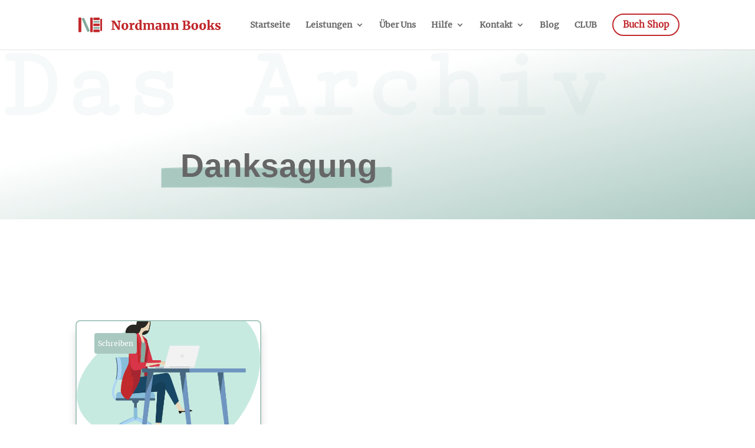

--- FILE ---
content_type: text/css
request_url: https://nordmannbooks.de/wp-content/themes/Divi-Child-OFF/style.css?ver=4.27.5
body_size: -72
content:
/*
 Theme Name:   Divi Child
 Description:  Divi Child Theme
 Author:       Robert Tschacher
 Author URI:   https://pluspunkt.design
 Template:     Divi 
 Version:      3.2.0
Text Domain:   divi-child
*/

--- FILE ---
content_type: text/css
request_url: https://nordmannbooks.de/wp-content/et-cache/global/et-divi-customizer-global.min.css?ver=1764996804
body_size: 2435
content:
body,.et_pb_column_1_2 .et_quote_content blockquote cite,.et_pb_column_1_2 .et_link_content a.et_link_main_url,.et_pb_column_1_3 .et_quote_content blockquote cite,.et_pb_column_3_8 .et_quote_content blockquote cite,.et_pb_column_1_4 .et_quote_content blockquote cite,.et_pb_blog_grid .et_quote_content blockquote cite,.et_pb_column_1_3 .et_link_content a.et_link_main_url,.et_pb_column_3_8 .et_link_content a.et_link_main_url,.et_pb_column_1_4 .et_link_content a.et_link_main_url,.et_pb_blog_grid .et_link_content a.et_link_main_url,body .et_pb_bg_layout_light .et_pb_post p,body .et_pb_bg_layout_dark .et_pb_post p{font-size:16px}.et_pb_slide_content,.et_pb_best_value{font-size:18px}.woocommerce #respond input#submit,.woocommerce-page #respond input#submit,.woocommerce #content input.button,.woocommerce-page #content input.button,.woocommerce-message,.woocommerce-error,.woocommerce-info{background:#c1292d!important}#et_search_icon:hover,.mobile_menu_bar:before,.mobile_menu_bar:after,.et_toggle_slide_menu:after,.et-social-icon a:hover,.et_pb_sum,.et_pb_pricing li a,.et_pb_pricing_table_button,.et_overlay:before,.entry-summary p.price ins,.woocommerce div.product span.price,.woocommerce-page div.product span.price,.woocommerce #content div.product span.price,.woocommerce-page #content div.product span.price,.woocommerce div.product p.price,.woocommerce-page div.product p.price,.woocommerce #content div.product p.price,.woocommerce-page #content div.product p.price,.et_pb_member_social_links a:hover,.woocommerce .star-rating span:before,.woocommerce-page .star-rating span:before,.et_pb_widget li a:hover,.et_pb_filterable_portfolio .et_pb_portfolio_filters li a.active,.et_pb_filterable_portfolio .et_pb_portofolio_pagination ul li a.active,.et_pb_gallery .et_pb_gallery_pagination ul li a.active,.wp-pagenavi span.current,.wp-pagenavi a:hover,.nav-single a,.tagged_as a,.posted_in a{color:#c1292d}.et_pb_contact_submit,.et_password_protected_form .et_submit_button,.et_pb_bg_layout_light .et_pb_newsletter_button,.comment-reply-link,.form-submit .et_pb_button,.et_pb_bg_layout_light .et_pb_promo_button,.et_pb_bg_layout_light .et_pb_more_button,.woocommerce a.button.alt,.woocommerce-page a.button.alt,.woocommerce button.button.alt,.woocommerce button.button.alt.disabled,.woocommerce-page button.button.alt,.woocommerce-page button.button.alt.disabled,.woocommerce input.button.alt,.woocommerce-page input.button.alt,.woocommerce #respond input#submit.alt,.woocommerce-page #respond input#submit.alt,.woocommerce #content input.button.alt,.woocommerce-page #content input.button.alt,.woocommerce a.button,.woocommerce-page a.button,.woocommerce button.button,.woocommerce-page button.button,.woocommerce input.button,.woocommerce-page input.button,.et_pb_contact p input[type="checkbox"]:checked+label i:before,.et_pb_bg_layout_light.et_pb_module.et_pb_button{color:#c1292d}.footer-widget h4{color:#c1292d}.et-search-form,.nav li ul,.et_mobile_menu,.footer-widget li:before,.et_pb_pricing li:before,blockquote{border-color:#c1292d}.et_pb_counter_amount,.et_pb_featured_table .et_pb_pricing_heading,.et_quote_content,.et_link_content,.et_audio_content,.et_pb_post_slider.et_pb_bg_layout_dark,.et_slide_in_menu_container,.et_pb_contact p input[type="radio"]:checked+label i:before{background-color:#c1292d}a{color:#c1292d}.et_secondary_nav_enabled #page-container #top-header{background-color:#c1292d!important}#et-secondary-nav li ul{background-color:#c1292d}#top-menu li.current-menu-ancestor>a,#top-menu li.current-menu-item>a,#top-menu li.current_page_item>a{color:#c1292d}#main-footer .footer-widget h4,#main-footer .widget_block h1,#main-footer .widget_block h2,#main-footer .widget_block h3,#main-footer .widget_block h4,#main-footer .widget_block h5,#main-footer .widget_block h6{color:#c1292d}.footer-widget li:before{border-color:#c1292d}#footer-widgets .footer-widget li:before{top:10.6px}.woocommerce a.button.alt,.woocommerce-page a.button.alt,.woocommerce button.button.alt,.woocommerce button.button.alt.disabled,.woocommerce-page button.button.alt,.woocommerce-page button.button.alt.disabled,.woocommerce input.button.alt,.woocommerce-page input.button.alt,.woocommerce #respond input#submit.alt,.woocommerce-page #respond input#submit.alt,.woocommerce #content input.button.alt,.woocommerce-page #content input.button.alt,.woocommerce a.button,.woocommerce-page a.button,.woocommerce button.button,.woocommerce-page button.button,.woocommerce input.button,.woocommerce-page input.button,.woocommerce #respond input#submit,.woocommerce-page #respond input#submit,.woocommerce #content input.button,.woocommerce-page #content input.button,.woocommerce-message a.button.wc-forward,body .et_pb_button{border-radius:10px}.woocommerce.et_pb_button_helper_class a.button.alt,.woocommerce-page.et_pb_button_helper_class a.button.alt,.woocommerce.et_pb_button_helper_class button.button.alt,.woocommerce.et_pb_button_helper_class button.button.alt.disabled,.woocommerce-page.et_pb_button_helper_class button.button.alt,.woocommerce-page.et_pb_button_helper_class button.button.alt.disabled,.woocommerce.et_pb_button_helper_class input.button.alt,.woocommerce-page.et_pb_button_helper_class input.button.alt,.woocommerce.et_pb_button_helper_class #respond input#submit.alt,.woocommerce-page.et_pb_button_helper_class #respond input#submit.alt,.woocommerce.et_pb_button_helper_class #content input.button.alt,.woocommerce-page.et_pb_button_helper_class #content input.button.alt,.woocommerce.et_pb_button_helper_class a.button,.woocommerce-page.et_pb_button_helper_class a.button,.woocommerce.et_pb_button_helper_class button.button,.woocommerce-page.et_pb_button_helper_class button.button,.woocommerce.et_pb_button_helper_class input.button,.woocommerce-page.et_pb_button_helper_class input.button,.woocommerce.et_pb_button_helper_class #respond input#submit,.woocommerce-page.et_pb_button_helper_class #respond input#submit,.woocommerce.et_pb_button_helper_class #content input.button,.woocommerce-page.et_pb_button_helper_class #content input.button,body.et_pb_button_helper_class .et_pb_button,body.et_pb_button_helper_class .et_pb_module.et_pb_button{color:#c1292d}body .et_pb_bg_layout_light.et_pb_button:hover,body .et_pb_bg_layout_light .et_pb_button:hover,body .et_pb_button:hover{color:#ffffff!important;background-color:#c1292d;border-color:#c1292d!important;border-radius:50px}.woocommerce a.button.alt:hover,.woocommerce-page a.button.alt:hover,.woocommerce button.button.alt:hover,.woocommerce button.button.alt.disabled:hover,.woocommerce-page button.button.alt:hover,.woocommerce-page button.button.alt.disabled:hover,.woocommerce input.button.alt:hover,.woocommerce-page input.button.alt:hover,.woocommerce #respond input#submit.alt:hover,.woocommerce-page #respond input#submit.alt:hover,.woocommerce #content input.button.alt:hover,.woocommerce-page #content input.button.alt:hover,.woocommerce a.button:hover,.woocommerce-page a.button:hover,.woocommerce button.button:hover,.woocommerce-page button.button:hover,.woocommerce input.button:hover,.woocommerce-page input.button:hover,.woocommerce #respond input#submit:hover,.woocommerce-page #respond input#submit:hover,.woocommerce #content input.button:hover,.woocommerce-page #content input.button:hover{color:#ffffff!important;background-color:#c1292d!important;border-color:#c1292d!important;border-radius:50px}h1,h2,h3,h4,h5,h6,.et_quote_content blockquote p,.et_pb_slide_description .et_pb_slide_title{font-weight:bold;font-style:normal;text-transform:none;text-decoration:none}@media only screen and (min-width:981px){#logo{max-height:50%}.et_pb_svg_logo #logo{height:50%}.et_fixed_nav #page-container .et-fixed-header#top-header{background-color:#c1292d!important}.et_fixed_nav #page-container .et-fixed-header#top-header #et-secondary-nav li ul{background-color:#c1292d}.et-fixed-header #top-menu li.current-menu-ancestor>a,.et-fixed-header #top-menu li.current-menu-item>a,.et-fixed-header #top-menu li.current_page_item>a{color:#c1292d!important}}@media only screen and (min-width:1350px){.et_pb_row{padding:27px 0}.et_pb_section{padding:54px 0}.single.et_pb_pagebuilder_layout.et_full_width_page .et_post_meta_wrapper{padding-top:81px}.et_pb_fullwidth_section{padding:0}}h1,h1.et_pb_contact_main_title,.et_pb_title_container h1{font-size:34px}h2,.product .related h2,.et_pb_column_1_2 .et_quote_content blockquote p{font-size:29px}h3{font-size:24px}h4,.et_pb_circle_counter h3,.et_pb_number_counter h3,.et_pb_column_1_3 .et_pb_post h2,.et_pb_column_1_4 .et_pb_post h2,.et_pb_blog_grid h2,.et_pb_column_1_3 .et_quote_content blockquote p,.et_pb_column_3_8 .et_quote_content blockquote p,.et_pb_column_1_4 .et_quote_content blockquote p,.et_pb_blog_grid .et_quote_content blockquote p,.et_pb_column_1_3 .et_link_content h2,.et_pb_column_3_8 .et_link_content h2,.et_pb_column_1_4 .et_link_content h2,.et_pb_blog_grid .et_link_content h2,.et_pb_column_1_3 .et_audio_content h2,.et_pb_column_3_8 .et_audio_content h2,.et_pb_column_1_4 .et_audio_content h2,.et_pb_blog_grid .et_audio_content h2,.et_pb_column_3_8 .et_pb_audio_module_content h2,.et_pb_column_1_3 .et_pb_audio_module_content h2,.et_pb_gallery_grid .et_pb_gallery_item h3,.et_pb_portfolio_grid .et_pb_portfolio_item h2,.et_pb_filterable_portfolio_grid .et_pb_portfolio_item h2{font-size:20px}h5{font-size:18px}h6{font-size:15px}.et_pb_slide_description .et_pb_slide_title{font-size:52px}.woocommerce ul.products li.product h3,.woocommerce-page ul.products li.product h3,.et_pb_gallery_grid .et_pb_gallery_item h3,.et_pb_portfolio_grid .et_pb_portfolio_item h2,.et_pb_filterable_portfolio_grid .et_pb_portfolio_item h2,.et_pb_column_1_4 .et_pb_audio_module_content h2{font-size:18px}	h1,h2,h3,h4,h5,h6{font-family:'Cutive Mono - Regular Header',Helvetica,Arial,Lucida,sans-serif}body,input,textarea,select{font-family:'Merriweather - Regular Body',Helvetica,Arial,Lucida,sans-serif}.et-db #et-boc .et-l .et_pb_menu--with-logo .et_pb_menu__menu>nav>ul>li>a{padding:21px 0}.et_pb_menu--with-logo .et_pb_menu__menu>nav>ul>li>a::after{right:-15px!important}.et-db #et-boc .et-l .et-menu li li.menu-item-has-children>a:first-child::after{top:6px}.et-db #et-boc .et-l .et-menu .menu-item-has-children>a:first-child{padding-right:5px!important}.et-l .et-menu .my-back-button a{color:#c1292d!important;transition:all .3s ease-in-out!important}.my-back-button>a:before{font-family:'ETMODULES';content:'4a';text-align:center;color:#c1292d!important;margin-right:10px;margin-left:-10px;font-size:1em;transition:all .3s ease-in-out!important}@media only screen and (min-width:980px){.my-back-button>a:after{font-family:'Merriweather';content:'|';text-align:center;color:#666!important;margin-top:0px;margin-bottom:-15px;margin-right:0px;margin-left:15px;font-size:18px;transition:all .3s ease-in-out!important}.my-shop-cart>a:before{font-family:'Merriweather';content:'|';text-align:center;color:#666!important;margin-top:0px;margin-right:20px;margin-left:10px;font-size:18px;transition:all .3s ease-in-out!important}}.my-back-button>a:hover{font-size:14px!important}.my-cta-item{font-family:'ETMODULES';font-size:20px!important}.et_pb_blog_extras_0 .el-dbe-post-categories li a:not(.el-dbe-active-category){border-radius:5px}.et_pb_blog_extras_0 .el-dbe-post-categories a.el-dbe-active-category{border-radius:5px}#page-container .et-fixed-header #top-menu li.current-menu-item>a:hover,#page-container .et-fixed-header #top-menu li.current_page_item>a:hover{color:#fff!important}.et_pb_wc_add_to_cart_0_tb_body.et_pb_module .et_pb_module_inner form.cart .variations td select{padding:10px}.et_pb_wc_add_to_cart form.cart .variations td.value span::after{margin-top:-4px;margin-right:5px;border-color:#fff transparent transparent}.legal-price-info{display:none}.woocommerce div.product form.cart .variations td{line-height:2.4em!important}.product .product_meta{margin-top:1rem}.product_meta{border-top:0px}.wc-gzd-additional-info{display:none}.woocommerce #respond input#submit,.woocommerce-page #respond input#submit,.woocommerce #content input.button,.woocommerce-page #content input.button,.woocommerce-message,.woocommerce-error,.woocommerce-info{background:#fff!important}.et_pb_tab_content h3{color:#C1292D;padding-top:15px}.et-cart-info{display:none!important}.et_pb_menu__cart-button{padding-left:20px!important;font-size:25px!important;transition:.2s ease-in-out;color:#555!important}.et_pb_menu__cart-button:hover{color:#C1292D!important}.woocommerce table.shop_attributes tr:nth-child(2n) td,.woocommerce table.shop_attributes tr:nth-child(2n) th{background:rgba(169,200,192,0.1)}.woocommerce table.shop_attributes{border:0;border-top-color:currentcolor;border-top-style:none;border-top-width:0px;border-top:1px solid rgba(169,200,192,0.2);border-bottom:1px solid rgba(169,200,192,0.2)}.woocommerce-product-attributes-item__value{transition:all 0.2s ease-out}.woocommerce-product-attributes-item__value a:hover{color:#555!important}.et-db #et-boc .et-l .dipl_woo_products_0_tb_body .dipl_single_woo_product{transition:all 0.2s ease-out}.et_pb_wc_related_products ul.products li.product,.et_pb_wc_upsells ul.products li.product{background:#A9C8C0!important}.woocommerce ul.products li.product .woocommerce-loop-category__title,.woocommerce ul.products li.product .woocommerce-loop-product__title,.woocommerce ul.products li.product h3{padding:1em .2em 1em .2em!important;margin:0;font-size:1.2em!important;text-align:center!important;color:#fff;display:flow-root!important}.woocommerce-page ul.products li.product .price,.woocommerce-page ul.products li.product .price del,.woocommerce ul.products li.product .price,.woocommerce ul.products li.product .price del{display:none}.woocommerce-page ul.products li.product .onsale,.woocommerce ul.products li.product .onsale{display:none}.woocommerce-page .et_pb_wc_related_products ul.products li.first,.woocommerce-page .et_pb_wc_upsells ul.products li.first{clear:both;box-shadow:6px 6px 18px -8px rgba(0,0,0,0.3)!important;border-radius:10px}.wc-gzd-additional-info tax-info{display:none!important}.et_pb_wc_related_products_0_tb_body ul.products li.product .star-rating,.et_pb_wc_rating_0_tb_body .star-rating{display:none}.pp_weitere h2{display:none}.woocommerce #respond input#submit,.woocommerce-page #respond input#submit,.woocommerce #content input.button,.woocommerce-page #content input.button,.woocommerce-message,.woocommerce-error,.woocommerce-info{background:#A9C8C0!important}#order_review{margin-top:50px}

--- FILE ---
content_type: text/css
request_url: https://nordmannbooks.de/wp-content/et-cache/370/et-core-unified-cpt-370.min.css?ver=1764999663
body_size: 1041
content:
@font-face{font-family:"Cutive Mono - Regular Header";font-display:swap;src:url("https://nordmannbooks.de/wp-content/uploads/et-fonts/CutiveMono-Regular-1.ttf") format("truetype")}@font-face{font-family:"Merriweather - Regular Body";font-display:swap;src:url("https://nordmannbooks.de/wp-content/uploads/et-fonts/Merriweather-Regular-1.ttf") format("truetype")}div.et_pb_section.et_pb_section_0_tb_body{background-image:linear-gradient(167deg,rgba(169,200,192,0) 34%,#a9c8c0 100%)!important}.et_pb_section_0_tb_body{height:40vh}.et_pb_row_0_tb_body,body #page-container .et-db #et-boc .et-l .et_pb_row_0_tb_body.et_pb_row,body.et_pb_pagebuilder_layout.single #page-container #et-boc .et-l .et_pb_row_0_tb_body.et_pb_row,body.et_pb_pagebuilder_layout.single.et_full_width_page #page-container #et-boc .et-l .et_pb_row_0_tb_body.et_pb_row{max-width:1920px}.et_pb_text_0_tb_body{line-height:0.75em;font-family:'Cutive Mono',sans-serif;font-weight:700;font-size:55px;line-height:0.75em;margin-top:100px!important}.et_pb_text_0_tb_body h2{font-size:55px;line-height:1.5em}.et_pb_image_0_tb_body{z-index:-1;position:relative;transform:scaleX(0.85) scaleY(1) translateX(74px) translateY(-19px);transform-origin:;text-align:right;margin-right:0}@keyframes et_pb_slide_bottom_et_pb_image_0_tb_body{0%{transform:scaleX(0.85) scaleY(1) translateX(74px) translateY(calc(100% + -19px))}100%{opacity:1;transform:scaleX(0.85) scaleY(1) translateX(74px) translateY(-19px)}}.et_pb_image_0_tb_body.et_animated.transformAnim{animation-name:et_pb_slide_bottom_et_pb_image_0_tb_body}.et_pb_image_1_tb_body .et_pb_image_wrap img{max-height:290px;width:auto}.et_pb_image_1_tb_body{max-width:380px;text-align:left;margin-left:0}.et_pb_row_1_tb_body.et_pb_row{padding-top:0px!important;padding-bottom:0px!important;margin-top:0px!important;margin-bottom:0px!important;padding-top:0px;padding-bottom:0px}.et_pb_row_1_tb_body,body #page-container .et-db #et-boc .et-l .et_pb_row_1_tb_body.et_pb_row,body.et_pb_pagebuilder_layout.single #page-container #et-boc .et-l .et_pb_row_1_tb_body.et_pb_row,body.et_pb_pagebuilder_layout.single.et_full_width_page #page-container #et-boc .et-l .et_pb_row_1_tb_body.et_pb_row{width:100%;max-width:1920px}.et_pb_row_1_tb_body{z-index:0!important;top:-300px;bottom:auto;position:relative}.et_pb_text_1_tb_body h1{font-size:170px;color:rgba(169,200,192,0.1)!important}.et_pb_text_1_tb_body{width:100%}.et_pb_row_2_tb_body{border-bottom-color:#A9C8C0}.et_pb_blog_extras_0_tb_body .el-dbe-post-categories a:not(.el-dbe-active-category){color:#000000!important}.et_pb_blog_extras_0_tb_body .el-dbe-post-categories a.el-dbe-active-category,.et_pb_blog_extras_0_tb_body .el-dbe-mobile-active-category{color:#FFFFFF!important}.et_pb_blog_extras_0_tb_body .et_pb_post.et_pb_post_extra{border-width:2px!important;border-color:#A9C8C0!important;box-shadow:0px 12px 18px -6px rgba(0,0,0,0.3)!important}.et_pb_blog_extras_0_tb_body .el-isotope-item{width:calc(33.3333333333% - 26.6666666667px);margin-bottom:40px}.et_pb_blog_extras_0_tb_body .el-isotope-item-gutter{width:40px}.et_pb_blog_extras_0_tb_body .et_pb_post.et_pb_post_extra .post-categories a,.et_pb_blog_extras_0_tb_body .et_pb_post_extra.et_pb_no_thumb .post-categories a{color:#ffffff!important;background-color:#A9C8C0;border-color:#A9C8C0}.et_pb_blog_extras_0_tb_body .el-loader{color:!important}.et_pb_image_2_tb_body{width:50%;max-width:50%;text-align:left;margin-left:0}.et_pb_blog_extras_0_tb_body .el-dbe-post-categories li a:not(.el-dbe-active-category){background-color:#A9C8C0}.et_pb_blog_extras_0_tb_body .el-dbe-post-categories a.el-dbe-active-category{background-color:#C1292D}.et_pb_blog_extras_0_tb_body .el-dbe-post-categories li a{padding-top:10px;padding-right:10px;padding-bottom:10px;padding-left:10px}.et_pb_blog_extras_0_tb_body .el-dbe-post-categories li{margin-right:15px;margin-bottom:15px}.et_pb_blog_extras_0_tb_body .swiper-button-next::after,.et_pb_blog_extras_0_tb_body .swiper-button-prev::after{padding-top:5px!important;padding-right:10px!important;padding-bottom:5px!important;padding-left:10px!important}.et_pb_image_1_tb_body.et_pb_module,.et_pb_image_2_tb_body.et_pb_module{margin-left:auto!important;margin-right:auto!important}@media only screen and (max-width:980px){.et_pb_section_0_tb_body{height:auto}.et_pb_text_0_tb_body{margin-top:10px!important}@keyframes et_pb_slide_bottom_et_pb_image_0_tb_body{0%{transform:scaleX(0.85) scaleY(1) translateX(-94px) translateY(calc(100% + -12px))}100%{opacity:1;transform:scaleX(0.85) scaleY(1) translateX(-94px) translateY(-12px)}}.et_pb_image_0_tb_body.et_animated.transformAnim{animation-name:et_pb_slide_bottom_et_pb_image_0_tb_body}.et_pb_image_0_tb_body{transform:scaleX(0.85) scaleY(1) translateX(-94px) translateY(-12px);transform-origin:;text-align:left;margin-left:0}.et_pb_image_0_tb_body .et_pb_image_wrap img,.et_pb_image_1_tb_body .et_pb_image_wrap img,.et_pb_image_2_tb_body .et_pb_image_wrap img{width:auto}.et_pb_image_1_tb_body{margin-top:30px!important}.et_pb_row_2_tb_body{border-bottom-color:#A9C8C0}.et_pb_blog_extras_0_tb_body .el-isotope-item{width:calc(50% - 20px);margin-bottom:40px}.et_pb_blog_extras_0_tb_body .el-isotope-item-gutter{width:40px}}@media only screen and (min-width:768px) and (max-width:980px){.et_pb_row_1_tb_body{display:none!important}}@media only screen and (max-width:767px){.et_pb_section_0_tb_body{height:auto}.et_pb_row_0_tb_body.et_pb_row{margin-top:0px!important}.et_pb_row_0_tb_body,body #page-container .et-db #et-boc .et-l .et_pb_row_0_tb_body.et_pb_row,body.et_pb_pagebuilder_layout.single #page-container #et-boc .et-l .et_pb_row_0_tb_body.et_pb_row,body.et_pb_pagebuilder_layout.single.et_full_width_page #page-container #et-boc .et-l .et_pb_row_0_tb_body.et_pb_row{width:90%}.et_pb_text_0_tb_body{font-size:35px;margin-top:0px!important}.et_pb_text_0_tb_body h2{font-size:28px}@keyframes et_pb_slide_bottom_et_pb_image_0_tb_body{0%{transform:scaleX(0.85) scaleY(1) translateX(-94px) translateY(calc(100% + -15px))}100%{opacity:1;transform:scaleX(0.85) scaleY(1) translateX(-94px) translateY(-15px)}}.et_pb_image_0_tb_body.et_animated.transformAnim{animation-name:et_pb_slide_bottom_et_pb_image_0_tb_body}.et_pb_image_0_tb_body{transform:scaleX(0.85) scaleY(1) translateX(-94px) translateY(-15px);transform-origin:}.et_pb_image_0_tb_body .et_pb_image_wrap img,.et_pb_image_1_tb_body .et_pb_image_wrap img,.et_pb_image_2_tb_body .et_pb_image_wrap img{width:auto}.et_pb_image_1_tb_body{margin-top:50px!important}.et_pb_row_1_tb_body{display:none!important}.et_pb_row_2_tb_body{border-bottom-color:#A9C8C0}.et_pb_blog_extras_0_tb_body .el-isotope-item{width:100%;margin-bottom:40px}.et_pb_blog_extras_0_tb_body .el-isotope-item-gutter{width:40px}}

--- FILE ---
content_type: text/css
request_url: https://nordmannbooks.de/wp-content/et-cache/161/et-core-unified-cpt-161.min.css?ver=1764996804
body_size: 1153
content:
@font-face{font-family:"Cutive Mono - Regular Header";font-display:swap;src:url("https://nordmannbooks.de/wp-content/uploads/et-fonts/CutiveMono-Regular-1.ttf") format("truetype")}@font-face{font-family:"Merriweather - Regular Body";font-display:swap;src:url("https://nordmannbooks.de/wp-content/uploads/et-fonts/Merriweather-Regular-1.ttf") format("truetype")}.et-db #et-boc .et-l .et_pb_section_0_tb_footer.et_pb_section{background-color:rgba(169,200,192,0.6)!important}.et-db #et-boc .et-l .et_pb_row_0_tb_footer,body.et-db #page-container .et-db #et-boc .et-l #et-boc .et-l .et_pb_row_0_tb_footer.et_pb_row,body.et_pb_pagebuilder_layout.single.et-db #page-container #et-boc .et-l #et-boc .et-l .et_pb_row_0_tb_footer.et_pb_row,body.et_pb_pagebuilder_layout.single.et_full_width_page.et-db #page-container #et-boc .et-l #et-boc .et-l .et_pb_row_0_tb_footer.et_pb_row{max-width:1920px}.et-db #et-boc .et-l .et_pb_text_0_tb_footer.et_pb_text a,.et-db #et-boc .et-l .et_pb_text_1_tb_footer.et_pb_text a,.et-db #et-boc .et-l .et_pb_text_2_tb_footer.et_pb_text a{color:#666666!important}.et-db #et-boc .et-l .et_pb_text_0_tb_footer.et_pb_text a:hover,.et-db #et-boc .et-l .et_pb_text_0_tb_footer h3,.et-db #et-boc .et-l .et_pb_text_1_tb_footer.et_pb_text a:hover,.et-db #et-boc .et-l .et_pb_text_1_tb_footer h3,.et-db #et-boc .et-l .et_pb_text_2_tb_footer.et_pb_text a:hover,.et-db #et-boc .et-l .et_pb_text_2_tb_footer h3,.et-db #et-boc .et-l .et_pb_text_3_tb_footer h3,.et-db #et-boc .et-l .et_pb_text_4_tb_footer.et_pb_text a:hover,.et-db #et-boc .et-l .et_pb_text_4_tb_footer h3{color:#C1292D!important}.et-db #et-boc .et-l .et_pb_text_0_tb_footer a:hover,.et-db #et-boc .et-l .et_pb_text_1_tb_footer a:hover,.et-db #et-boc .et-l .et_pb_text_2_tb_footer a:hover{letter-spacing:1px}body.safari.et-db #et-boc .et-l .et_pb_text_0_tb_footer a:hover,body.iphone.et-db #et-boc .et-l .et_pb_text_0_tb_footer a:hover,body.uiwebview.et-db #et-boc .et-l .et_pb_text_0_tb_footer a:hover,body.safari.et-db #et-boc .et-l .et_pb_text_1_tb_footer a:hover,body.iphone.et-db #et-boc .et-l .et_pb_text_1_tb_footer a:hover,body.uiwebview.et-db #et-boc .et-l .et_pb_text_1_tb_footer a:hover,body.safari.et-db #et-boc .et-l .et_pb_text_2_tb_footer a:hover,body.iphone.et-db #et-boc .et-l .et_pb_text_2_tb_footer a:hover,body.uiwebview.et-db #et-boc .et-l .et_pb_text_2_tb_footer a:hover,body.safari.et-db #et-boc .et-l .et_pb_text_3_tb_footer a:hover,body.iphone.et-db #et-boc .et-l .et_pb_text_3_tb_footer a:hover,body.uiwebview.et-db #et-boc .et-l .et_pb_text_3_tb_footer a:hover,body.safari.et-db #et-boc .et-l .et_pb_text_4_tb_footer a:hover,body.iphone.et-db #et-boc .et-l .et_pb_text_4_tb_footer a:hover,body.uiwebview.et-db #et-boc .et-l .et_pb_text_4_tb_footer a:hover,body.safari.et-db #et-boc .et-l .et_pb_text_5_tb_footer a:hover,body.iphone.et-db #et-boc .et-l .et_pb_text_5_tb_footer a:hover,body.uiwebview.et-db #et-boc .et-l .et_pb_text_5_tb_footer a:hover,body.safari.et-db #et-boc .et-l .et_pb_text_6_tb_footer a:hover,body.iphone.et-db #et-boc .et-l .et_pb_text_6_tb_footer a:hover,body.uiwebview.et-db #et-boc .et-l .et_pb_text_6_tb_footer a:hover,body.safari.et-db #et-boc .et-l .et_pb_text_7_tb_footer a:hover,body.iphone.et-db #et-boc .et-l .et_pb_text_7_tb_footer a:hover,body.uiwebview.et-db #et-boc .et-l .et_pb_text_7_tb_footer a:hover{font-variant-ligatures:no-common-ligatures}.et-db #et-boc .et-l .et_pb_text_0_tb_footer.et_pb_text a,.et-db #et-boc .et-l .et_pb_text_0_tb_footer a,.et-db #et-boc .et-l .et_pb_text_1_tb_footer.et_pb_text a,.et-db #et-boc .et-l .et_pb_text_1_tb_footer a,.et-db #et-boc .et-l .et_pb_text_2_tb_footer.et_pb_text a,.et-db #et-boc .et-l .et_pb_text_2_tb_footer a{transition:color 300ms ease 0ms,letter-spacing 300ms ease 0ms}.et-db #et-boc .et-l .et_pb_text_1_tb_footer,.et-db #et-boc .et-l .et_pb_text_2_tb_footer{margin-bottom:10px!important}.et-db #et-boc .et-l .et_pb_blog_0_tb_footer .et_pb_post div.post-content a.more-link{font-weight:700;line-height:1.9em}.et-db #et-boc .et-l .et_pb_blog_0_tb_footer .et_pb_post div.post-content a.more-link:hover{color:rgba(0,0,0,0.71)!important}.et-db #et-boc .et-l .et_pb_blog_0_tb_footer .et_pb_blog_grid .et_pb_post{border-radius:10px 10px 10px 10px;overflow:hidden;border-width:0px;background-color:rgba(169,200,192,0.3)}.et-db #et-boc .et-l .et_pb_blog_0_tb_footer article.et_pb_post{box-shadow:6px 6px 18px -80px rgba(0,0,0,0.3)}.et-db #et-boc .et-l .et_pb_blog_0_tb_footer article.et_pb_post:hover{box-shadow:6px 6px 18px -10px rgba(0,0,0,0.3)}.et-db #et-boc .et-l .et_pb_blog_0_tb_footer .et_pb_post div.post-content a.more-link,.et-db #et-boc .et-l .et_pb_blog_0_tb_footer article.et_pb_post,.et-db #et-boc .et-l .et_pb_blog_0_tb_footer article.et_pb_post>.box-shadow-overlay,.et-db #et-boc .et-l .et_pb_blog_0_tb_footer article.et_pb_post.et-box-shadow-no-overlay{transition:color 300ms ease 0ms,box-shadow 300ms ease 0ms}body.et-db #page-container #et-boc .et-l .et_pb_section .et_pb_button_0_tb_footer{font-size:16px}body.et-db #page-container #et-boc .et-l .et_pb_section .et_pb_button_0_tb_footer:hover{padding-right:0.7em;padding-left:2em}body.et-db #page-container #et-boc .et-l .et_pb_section .et_pb_button_0_tb_footer:after{display:none}body.et-db #page-container #et-boc .et-l .et_pb_section .et_pb_button_0_tb_footer:before{content:attr(data-icon);font-family:ETmodules!important;font-weight:400!important;line-height:inherit;font-size:inherit!important;opacity:0;margin-left:-1.3em;right:auto;display:inline-block;font-family:ETmodules!important;font-weight:400!important}body.et-db #page-container #et-boc .et-l .et_pb_section .et_pb_button_0_tb_footer:hover:before{margin-left:.3em;right:auto;margin-left:-1.3em;opacity:1}.et-db #et-boc .et-l .et_pb_button_0_tb_footer,.et-db #et-boc .et-l .et_pb_button_0_tb_footer:after{transition:all 300ms ease 0ms}.et-db #et-boc .et-l .et_pb_text_4_tb_footer.et_pb_text a{color:#555555!important;transition:color 300ms ease 0ms}.et-db #et-boc .et-l .et_pb_section_1_tb_footer.et_pb_section{padding-top:10px;padding-bottom:0px;background-color:#A9C8C0!important}.et-db #et-boc .et-l .et_pb_row_1_tb_footer.et_pb_row{padding-top:20px!important;padding-bottom:20px!important;padding-top:20px;padding-bottom:20px}.et-db #et-boc .et-l .et_pb_text_5_tb_footer,.et-db #et-boc .et-l .et_pb_text_7_tb_footer{font-size:14px}.et-db #et-boc .et-l .et_pb_text_5_tb_footer.et_pb_text a,.et-db #et-boc .et-l .et_pb_text_6_tb_footer.et_pb_text a{color:#00acea!important;transition:color 300ms ease 0ms}.et-db #et-boc .et-l .et_pb_text_5_tb_footer.et_pb_text a:hover,.et-db #et-boc .et-l .et_pb_text_6_tb_footer.et_pb_text a:hover{color:#FFFFFF!important}.et-db #et-boc .et-l .et_pb_text_5_tb_footer a,.et-db #et-boc .et-l .et_pb_text_6_tb_footer a{text-shadow:0em 0em 0.3em #000000}.et-db #et-boc .et-l .et_pb_text_6_tb_footer{font-size:12px;padding-right:10px!important}.et-db #et-boc .et-l .et_pb_image_0_tb_footer{filter:saturate(0%) brightness(0%) contrast(33%);backface-visibility:hidden;padding-top:7px;padding-bottom:0px;width:40%;transform:translateX(0px) translateY(-3px);transition:filter 300ms ease 0ms;text-align:left;margin-left:0}html:not(.et_fb_edit_enabled) .et-db #et-fb-app #et-boc .et-l .et_pb_image_0_tb_footer:hover{filter:saturate(0%) brightness(0%) contrast(33%)}.et-db #et-boc .et-l .et_pb_image_0_tb_footer:hover{filter:saturate(100%) brightness(100%) contrast(100%);backface-visibility:hidden}html:not(.et_fb_edit_enabled) .et-db #et-fb-app #et-boc .et-l .et_pb_image_0_tb_footer:hover:hover{filter:saturate(100%) brightness(100%) contrast(100%)}.et-db #et-boc .et-l .et_pb_text_7_tb_footer.et_pb_text a{color:rgba(0,0,0,0.55)!important;transition:color 300ms ease 0ms}.et-db #et-boc .et-l .et_pb_text_7_tb_footer.et_pb_text a:hover{color:#000000!important}.et-db #et-boc .et-l .et_pb_social_media_follow_network_0_tb_footer a.icon{background-color:#3b5998!important}.et-db #et-boc .et-l .et_pb_social_media_follow_network_1_tb_footer a.icon{background-color:#000000!important}.et-db #et-boc .et-l .et_pb_social_media_follow_network_2_tb_footer a.icon{background-color:#ea2c59!important}.et-db #et-boc .et-l .et_pb_social_media_follow_network_3_tb_footer a.icon{background-color:#a82400!important}.et-db #et-boc .et-l .et_pb_social_media_follow_network_4_tb_footer a.icon{background-color:#cb2027!important}@media only screen and (max-width:980px){body.et-db #page-container #et-boc .et-l .et_pb_section .et_pb_button_0_tb_footer:before{line-height:inherit;font-size:inherit!important;margin-left:-1.3em;right:auto;display:inline-block;opacity:0;content:attr(data-icon);font-family:ETmodules!important;font-weight:400!important}body.et-db #page-container #et-boc .et-l .et_pb_section .et_pb_button_0_tb_footer:after{display:none}body.et-db #page-container #et-boc .et-l .et_pb_section .et_pb_button_0_tb_footer:hover:before{margin-left:.3em;right:auto;margin-left:-1.3em;opacity:1}.et-db #et-boc .et-l .et_pb_image_0_tb_footer{padding-bottom:0px;text-align:center;margin-left:auto;margin-right:auto}.et-db #et-boc .et-l .et_pb_image_0_tb_footer .et_pb_image_wrap img{width:auto}}@media only screen and (min-width:768px) and (max-width:980px){.et-db #et-boc .et-l .et_pb_column_4_tb_footer{display:none!important}}@media only screen and (max-width:767px){body.et-db #page-container #et-boc .et-l .et_pb_section .et_pb_button_0_tb_footer:before{line-height:inherit;font-size:inherit!important;margin-left:-1.3em;right:auto;display:inline-block;opacity:0;content:attr(data-icon);font-family:ETmodules!important;font-weight:400!important}body.et-db #page-container #et-boc .et-l .et_pb_section .et_pb_button_0_tb_footer:after{display:none}body.et-db #page-container #et-boc .et-l .et_pb_section .et_pb_button_0_tb_footer:hover:before{margin-left:.3em;right:auto;margin-left:-1.3em;opacity:1}.et-db #et-boc .et-l .et_pb_text_6_tb_footer{padding-right:0px!important;margin-top:40px!important}.et-db #et-boc .et-l .et_pb_image_0_tb_footer{padding-bottom:40px}.et-db #et-boc .et-l .et_pb_image_0_tb_footer .et_pb_image_wrap img{width:auto}}